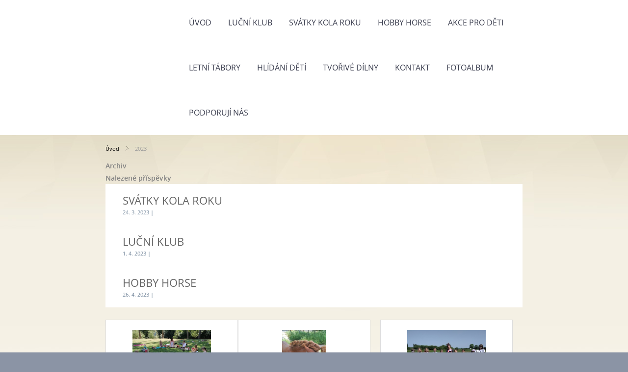

--- FILE ---
content_type: text/html; charset=UTF-8
request_url: https://www.lucnikonici.cz/archiv/y/2023/11/02/
body_size: 5087
content:
<?xml version="1.0" encoding="utf-8"?>
<!DOCTYPE html PUBLIC "-//W3C//DTD XHTML 1.0 Transitional//EN" "http://www.w3.org/TR/xhtml1/DTD/xhtml1-transitional.dtd">
<html lang="cs" xml:lang="cs" xmlns="http://www.w3.org/1999/xhtml" xmlns:fb="http://ogp.me/ns/fb#">

      <head>

        <meta http-equiv="content-type" content="text/html; charset=utf-8" />
        <meta name="description" content="program a akvitity pro děti, rodinná setkávání, tvořivé dílny, hlídání dětí od 3 do 6/7 let" />
        <meta name="keywords" content="akce pro děti,hlídání dětí,tvořivé dílny,dětské letní tábory,dětská skupina,předškoláci,předškolní vzdělávání,lesní školka,hlídání dětí" />
        <meta name="robots" content="all,follow" />
        <meta name="author" content="" />
        <meta name="viewport" content="width=device-width,initial-scale=1">
        <link href="/rss/articles/data.xml" rel="alternate" type="application/rss+xml" title="Všechny příspěvky" /><link href="/rss/articles/photos.xml" rel="alternate" type="application/rss+xml" title="Fotografie" /><link href="/rss/articles/comments.xml" rel="alternate" type="application/rss+xml" title="Komentáře" />
        <title>
            LUČNÍ KONÍCI - 2023
        </title>
        <link rel="stylesheet" href="https://s3a.estranky.cz/css/d1000000370.css?nc=2001095698" type="text/css" /><style type="text/css">@media screen {
#obrazek  {background-image: url('/img/ulogo.31.jpeg');}
}</style>
<link rel="stylesheet" href="//code.jquery.com/ui/1.12.1/themes/base/jquery-ui.css">
<script src="//code.jquery.com/jquery-1.12.4.js"></script>
<script src="//code.jquery.com/ui/1.12.1/jquery-ui.js"></script>
<script type="text/javascript" src="https://s3c.estranky.cz/js/ui.js?nc=1" id="index_script" ></script>
			<script type="text/javascript">
				dataLayer = [{
					'subscription': 'true',
				}];
			</script>
			
    </head>
    <body class="">
        <div class="bg"></div>
        <!-- Wrapping the whole page, may have fixed or fluid width -->
        <div id="whole-page">
            

            <!-- Because of the matter of accessibility (text browsers,
            voice readers) we include a link leading to the page content and
            navigation } you'll probably want to hide them using display: none
            in your stylesheet -->

            <a href="#articles" class="accessibility-links">Jdi na obsah</a>
            <a href="#navigation" class="accessibility-links">Jdi na menu</a>

            <!-- We'll fill the document using horizontal rules thus separating
            the logical chunks of the document apart -->
            <hr />

            
            
            
            <!-- block for skyscraper and rectangle  -->
            <div id="sticky-box">
                <div id="sky-scraper-block">
                    
                    
                </div>
            </div>
            
            <!-- block for skyscraper and rectangle  -->

            <!-- Wrapping the document's visible part -->
            
            <!-- Hamburger icon -->
            <button type="button" class="menu-toggle" onclick="menuToggle()" id="menu-toggle">
            	<span></span>
            	<span></span>
            	<span></span>
            </button>
            
            <!-- Such navigation allows both horizontal and vertical rendering -->
  <div id="navigation">
    <div class="inner_frame">
<a href="/"><div id="logo"></div></a>
      <h2>Menu
        <span id="nav-decoration" class="decoration">
        </span></h2>
    <nav>
      <!-- <menu> tag itself -->
        <menu class="menu-type-standard">
          <li class="">
  <a href="/">Úvod</a>
     
</li>
<li class="">
  <a href="/clanky/lucni-klub.html">LUČNÍ KLUB</a>
     
</li>
<li class="">
  <a href="/clanky/svatky-kola-roku.html">SVÁTKY KOLA ROKU</a>
     
</li>
<li class="">
  <a href="/clanky/hobby-horse.html">HOBBY HORSE</a>
     
</li>
<li class="">
  <a href="/clanky/akce-pro-deti.html">AKCE PRO DĚTI</a>
     
</li>
<li class="">
  <a href="/clanky/letni-tabory.html">LETNÍ TÁBORY</a>
     
</li>
<li class="">
  <a href="/clanky/hlidani-deti.html">HLÍDÁNÍ DĚTÍ</a>
     
</li>
<li class="">
  <a href="/clanky/tvorive-dilny.html">TVOŘIVÉ DÍLNY</a>
     
</li>
<li class="">
  <a href="/clanky/kontakt.html">Kontakt</a>
     
</li>
<li class="">
  <a href="/fotoalbum/">Fotoalbum</a>
     
</li>
<li class="">
  <a href="/clanky/podporuji-nas.html">Podporují nás</a>
     
</li>

        </menu>
      <!-- /<menu> tag itself -->
    </nav>
      <div id="clear6" class="clear">
          &nbsp;
      </div>
    </div>
  </div>
<!-- menu ending -->

            
            <div id="document">
                <div id="in-document">

                    <!-- body of the page -->
                    <div id="body">
                        <div id="in-body">

                            <!-- main page content -->
                            <div id="content">
                            <div id="obalstranek">
                                <!-- Breadcrumb navigation -->
<div id="breadcrumb-nav">
  <a href="/">Úvod</a> <div></div><span>2023</span>
</div>
<hr />

                                <!-- header -->
  <div id="header">
  <div id="obrazek"></div>
     <div class="inner_frame">
        <!-- This construction allows easy image replacement -->
        <h1 class="head-left">
  <a href="https://www.lucnikonici.cz/" title="LUČNÍ KONÍCI" style="color: 800000;">LUČNÍ KONÍCI</a>
</h1>
        <div id="header-decoration" class="decoration">
        </div>
     </div>
  </div>
<!-- /header -->

                                
                                <!-- Archive -->
  <div id="archive">
    <h2>Archiv</h2>
    <h2>Nalezené příspěvky</h2>
    <!-- Article -->
<div class="article">
    <!-- With headline can be done anything (i.e. image replacement) -->
        <div class="preview">
            
        </div>
    <h2>
        <a href="/clanky/svatky-kola-roku.html">SVÁTKY KOLA ROKU</a>
        <span class="decoration" title="SVÁTKY KOLA ROKU">
        </span></h2>

    <!-- Text of the article -->
    <div class="editor-area">
        
        <div class="article-cont-clear clear">
            &nbsp;
        </div>
    </div>

    <!-- The bar under the article -->
    <div class="under-article">
        <div class="inner_frame">
            24. 3. 2023 | 
            
            
            
        </div>
    </div>
    <!-- /The bar under the article -->
</div>
<!-- /Article -->
<!-- Article -->
<div class="article">
    <!-- With headline can be done anything (i.e. image replacement) -->
        <div class="preview">
            
        </div>
    <h2>
        <a href="/clanky/lucni-klub.html">LUČNÍ KLUB</a>
        <span class="decoration" title="LUČNÍ KLUB">
        </span></h2>

    <!-- Text of the article -->
    <div class="editor-area">
        
        <div class="article-cont-clear clear">
            &nbsp;
        </div>
    </div>

    <!-- The bar under the article -->
    <div class="under-article">
        <div class="inner_frame">
            1. 4. 2023 | 
            
            
            
        </div>
    </div>
    <!-- /The bar under the article -->
</div>
<!-- /Article -->
<!-- Article -->
<div class="article">
    <!-- With headline can be done anything (i.e. image replacement) -->
        <div class="preview">
            
        </div>
    <h2>
        <a href="/clanky/hobby-horse.html">HOBBY HORSE</a>
        <span class="decoration" title="HOBBY HORSE">
        </span></h2>

    <!-- Text of the article -->
    <div class="editor-area">
        
        <div class="article-cont-clear clear">
            &nbsp;
        </div>
    </div>

    <!-- The bar under the article -->
    <div class="under-article">
        <div class="inner_frame">
            26. 4. 2023 | 
            
            
            
        </div>
    </div>
    <!-- /The bar under the article -->
</div>
<!-- /Article -->

    <div class="folder">
  <div class="photo-wrap">
  <div>
    <a href="/fotoalbum/tabory-2022/">
      <img src="/img/mid/225/img_20220817_141501.jpg" alt="" width="75" height="56" /></a>
    <br />
  </div>
</div>

  <div class="folder-info">
    <h3>
      <a href="/fotoalbum/tabory-2022/" title="TÁBORY 2022">TÁBORY 2022</a></h3>
    <div>
      <span>
        Datum:
      </span>
      25. 1. 2023
    </div>
    <div>
      <span>
        Fotografií:
      </span>
      18
    </div>
    <div>
      <span>
        Složek:
      </span>
      0
    </div>
    
  </div>
</div>
<div class="folder">
  <div class="photo-wrap">
  <div>
    <a href="/fotoalbum/lucni-klub/">
      <img src="/img/mid/260/img_20230612_144256.jpg" alt="" width="56" height="75" /></a>
    <br />
  </div>
</div>

  <div class="folder-info">
    <h3>
      <a href="/fotoalbum/lucni-klub/" title="LUČNÍ KLUB">LUČNÍ KLUB</a></h3>
    <div>
      <span>
        Datum:
      </span>
      14. 4. 2023
    </div>
    <div>
      <span>
        Fotografií:
      </span>
      35
    </div>
    <div>
      <span>
        Složek:
      </span>
      0
    </div>
    
  </div>
</div>
<div class="folder">
  <div class="photo-wrap">
  <div>
    <a href="/fotoalbum/hobby-horse-sraz-27.5./">
      <img src="/img/mid/275/img_20230527_152234.jpg" alt="" width="75" height="56" /></a>
    <br />
  </div>
</div>

  <div class="folder-info">
    <h3>
      <a href="/fotoalbum/hobby-horse-sraz-27.5./" title="HOBBY HORSE SRAZ 27.5.">HOBBY HORSE SRAZ 27.5.</a></h3>
    <div>
      <span>
        Datum:
      </span>
      15. 6. 2023
    </div>
    <div>
      <span>
        Fotografií:
      </span>
      19
    </div>
    <div>
      <span>
        Složek:
      </span>
      0
    </div>
    
  </div>
</div>
<div class="folder">
  <div class="photo-wrap">
  <div>
    <a href="/fotoalbum/tabory-2023/">
      <img src="/img/mid/294/img_20230817_142628.jpg" alt="" width="56" height="75" /></a>
    <br />
  </div>
</div>

  <div class="folder-info">
    <h3>
      <a href="/fotoalbum/tabory-2023/" title="TÁBORY 2023">TÁBORY 2023</a></h3>
    <div>
      <span>
        Datum:
      </span>
      11. 9. 2023
    </div>
    <div>
      <span>
        Fotografií:
      </span>
      47
    </div>
    <div>
      <span>
        Složek:
      </span>
      0
    </div>
    
  </div>
</div>
<div class="folder">
  <div class="photo-wrap">
  <div>
    <a href="/fotoalbum/hobby-horse-sraz-21.10./">
      <img src="/img/mid/328/img_20231021_143818.jpg" alt="" width="75" height="75" /></a>
    <br />
  </div>
</div>

  <div class="folder-info">
    <h3>
      <a href="/fotoalbum/hobby-horse-sraz-21.10./" title="HOBBY HORSE SRAZ 21.10.">HOBBY HORSE SRAZ 21.10.</a></h3>
    <div>
      <span>
        Datum:
      </span>
      23. 10. 2023
    </div>
    <div>
      <span>
        Fotografií:
      </span>
      12
    </div>
    <div>
      <span>
        Složek:
      </span>
      0
    </div>
    
  </div>
</div>

  </div>
<!-- /Archive -->

                            </div>
                            </div>
                            
                            
                            <div id="clear3" class="clear">
                                &nbsp;
                            </div>
                            <hr />

                            <!-- /main page content -->
                        </div>
                    </div>
                    <!-- /body -->

                    <div id="clear5" class="clear">
                        &nbsp;
                    </div>
                    <hr />

                    <div id="clear7" class="clear">
                        &nbsp;
                    </div>

                </div>
            </div>
            <div id="nav-column">

                                <div id="clear2" class="clear">
                                    &nbsp;
                                </div>
                                <hr />

                                <!-- Side column left/right -->
                                <div class="column">

                                    <!-- Inner column -->
                                    <div class="inner_frame inner-column">
                                        
                                        
                                        
                                        
                                        
                                        
                                        <!-- Photo album -->
  <div id="photo-album-nav" class="section">
    <h2>Fotoalbum
      <span id="photo-album-decoration" class="decoration">
      </span></h2>
    <div class="inner_frame">
      <ul>
        <li class="first ">
    <div class="photo-wrap">
  <div>
    <a href="/fotoalbum/hobby-horse-sraz-21.10./">
      <img src="/img/mid/328/img_20231021_143818.jpg" alt="" width="75" height="75" /></a>
    <br />
  </div>
</div>
<a href="/fotoalbum/hobby-horse-sraz-21.10./">
        HOBBY HORSE SRAZ 21.10.</a></li>
<li class="">
    <div class="photo-wrap">
  <div>
    <a href="/fotoalbum/hobby-horse-sraz-27.5./">
      <img src="/img/mid/275/img_20230527_152234.jpg" alt="" width="75" height="56" /></a>
    <br />
  </div>
</div>
<a href="/fotoalbum/hobby-horse-sraz-27.5./">
        HOBBY HORSE SRAZ 27.5.</a></li>
<li class="">
    <div class="photo-wrap">
  <div>
    <a href="/fotoalbum/lucni-klub/">
      <img src="/img/mid/260/img_20230612_144256.jpg" alt="" width="56" height="75" /></a>
    <br />
  </div>
</div>
<a href="/fotoalbum/lucni-klub/">
        LUČNÍ KLUB</a></li>
<li class="">
    <div class="photo-wrap">
  <div>
    <a href="/fotoalbum/tabory-2020/">
      <img src="/img/mid/187/img_20200821_140820.jpg" alt="" width="75" height="56" /></a>
    <br />
  </div>
</div>
<a href="/fotoalbum/tabory-2020/">
        TÁBORY 2020</a></li>
<li class="">
    <div class="photo-wrap">
  <div>
    <a href="/fotoalbum/tabory-2021/">
      <img src="/img/mid/200/img_20210806_133751.jpg" alt="" width="75" height="56" /></a>
    <br />
  </div>
</div>
<a href="/fotoalbum/tabory-2021/">
        TÁBORY 2021</a></li>
<li class="">
    <div class="photo-wrap">
  <div>
    <a href="/fotoalbum/tabory-2022/">
      <img src="/img/mid/225/img_20220817_141501.jpg" alt="" width="75" height="56" /></a>
    <br />
  </div>
</div>
<a href="/fotoalbum/tabory-2022/">
        TÁBORY 2022</a></li>
<li class="">
    <div class="photo-wrap">
  <div>
    <a href="/fotoalbum/tabory-2023/">
      <img src="/img/mid/294/img_20230817_142628.jpg" alt="" width="56" height="75" /></a>
    <br />
  </div>
</div>
<a href="/fotoalbum/tabory-2023/">
        TÁBORY 2023</a></li>
<li class="last ">
    <div class="photo-wrap">
  <div>
    <a href="/fotoalbum/ze-zivota-lucnich-koniku/">
      <img src="/img/mid/154/img_20200513_105234.jpg" alt="" width="56" height="75" /></a>
    <br />
  </div>
</div>
<a href="/fotoalbum/ze-zivota-lucnich-koniku/">
        ze života Lučních koníků</a></li>

      </ul>
    </div>
  </div>
<!-- /Photo album -->
<hr />

                                        <!-- Last photo -->
<div id="last-photo" class="section">
    <h2>Poslední fotografie
        <span id="last-photo-decoration" class="decoration">
        </span></h2>
    <div class="inner_frame">
        <div class="inner_wrap">
            <div class="wrap-of-wrap">
                <div class="wrap-of-photo">
                    <a href="/fotoalbum/hobby-horse-sraz-21.10./">
                        <img src="/img/mid/339/img-20231021-wa0040.jpg" alt="IMG-20231021-WA0040" width="75" height="56" /></a>
                </div>
            </div>
            <span>
                <a href="/fotoalbum/hobby-horse-sraz-21.10./">HOBBY HORSE SRAZ 21.10.</a>
            </span>
        </div>
    </div>
</div>
<!-- /Last photo -->
<hr />

                                        
                                        
                                        
                                        
                                        
                                        
                                        <!-- Search -->
  <div id="search" class="section">
    <h2>Vyhledávání
      <span id="search-decoration" class="decoration">
      </span></h2>
    <div class="inner_frame">
      <form action="https://katalog.estranky.cz/" method="post">
        <fieldset>
          <input type="hidden" id="uid" name="uid" value="1437383" />
          <input name="key" id="key" />
          <br />
          <span class="clButton">
            <input type="submit" id="sendsearch" value="Vyhledat" />
          </span>
        </fieldset>
      </form>
    </div>
  </div>
<!-- /Search -->
<hr />

                                        <!-- Archive -->
  <div id="calendar" class="section">
    <h2>Archiv
      <span id="archive-decoration" class="decoration">
      </span></h2>
    <div class="inner_frame">
      <!-- Keeping in mind people with disabilities (summary, caption) as well as worshipers of semantic web -->
      <table summary="Tabulka představuje kalendář, sloužící k listování podle data.">
        <!-- You should hide caption using CSS -->
        <caption>
          Kalendář
        </caption>
        <tbody>
  <tr id="archive-small">
    <td class="archive-nav-l"><a href="/archiv/m/2023/10/01/">&lt;&lt;</a></td>
    <td colspan="5" class="archive-nav-c">listopad / <a href="/archiv/y/2023/11/01/">2023</a></td>
    <td class="archive-nav-r">&gt;&gt;</td>
  </tr>
</tbody>

      </table>
    </div>
  </div>
<!-- /Archive -->
<hr />

                                        <!-- RSS -->
  <div id="rss-nav" class="section">
    <h2>RSS
      <span id="rss-nav-decoration" class="decoration">
      </span></h2>
    <div class="inner_frame">
      <ul>
        <li>
          <a href="/archiv/rss/">
            Přehled zdrojů</a></li>
      </ul>
    </div>
  </div>
<!-- /RSS -->
<hr />

                                        <!-- Stats -->
  <div id="stats" class="section">
    <h2>Statistiky
      <span id="stats-decoration" class="decoration">
      </span></h2>
    <div class="inner_frame">
      <!-- Keeping in mind people with disabilities (summary, caption) as well as worshipers of semantic web -->
      <table summary="Statistiky">

        <tfoot>
          <tr>
            <th scope="row">Online:</th>
            <td>4</td>
          </tr>
        </tfoot>

        <tbody>
          <tr>
            <th scope="row">Celkem:</th>
            <td>137560</td>
          </tr>
          <tr>
            <th scope="row">Měsíc:</th>
            <td>3998</td>
          </tr>
          <tr>
            <th scope="row">Den:</th>
            <td>114</td>
          </tr>
        </tbody>
      </table>
    </div>
  </div>
<!-- Stats -->
<hr />
                                    </div>
                                    <!-- /Inner column -->

                                    <div id="clear4" class="clear">
                                        &nbsp;
                                    </div>

                                </div>
                                <!-- konci first column -->
                            </div>
                            <!-- Footer -->
                <div id="footer">
                    <div class="inner_frame">
                        <p>
                            &copy; 2025 eStránky.cz <span class="hide">|</span> <a class="promolink promolink-paid" href="//www.estranky.cz/" title="Tvorba webových stránek zdarma, jednoduše a do 5 minut."><strong>Tvorba webových stránek</strong></a> 
                             | <a class="rss" href="/archiv/rss/">RSS</a>
                            
                            
                            
                            
                            
                        </p>
                        
                        
                    </div>
                </div>
                <!-- /Footer -->


            
            <!-- block for board position-->
        </div>
        <div id="fb-root"></div>
<script async defer src="https://connect.facebook.net/cs_CZ/sdk.js#xfbml=1&version=v3.2&appId=979412989240140&autoLogAppEvents=1"></script><!-- NO GEMIUS -->
    </body>
</html>